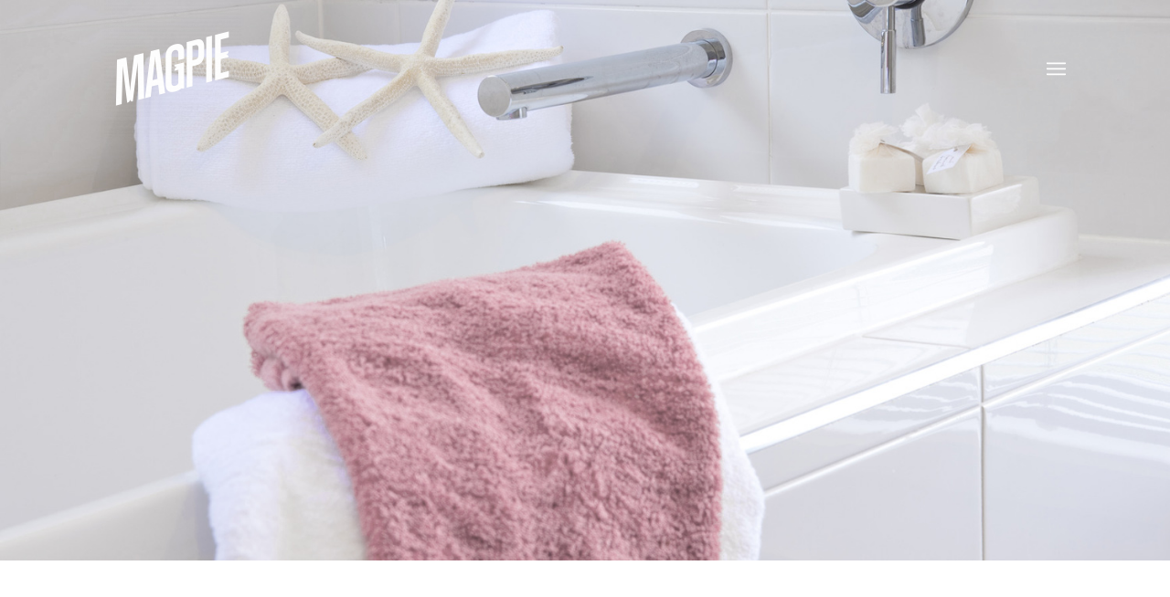

--- FILE ---
content_type: text/html
request_url: https://magpie.es/about
body_size: 17007
content:
<!DOCTYPE html>
<html lang="es" class="html_stretched responsive av-preloader-active av-preloader-enabled  html_header_top html_logo_left html_main_nav_header html_menu_right html_custom html_header_sticky html_header_shrinking_disabled html_header_transparency html_mobile_menu_tablet html_header_searchicon_disabled html_content_align_center html_header_unstick_top html_header_stretch_disabled html_minimal_header html_minimal_header_shadow html_elegant-blog html_burger_menu html_av-submenu-hidden html_av-submenu-display-click html_av-overlay-side html_av-overlay-side-minimal html_av-submenu-clone html_entry_id_154 av-cookies-no-cookie-consent av-no-preview av-default-lightbox html_burger_menu_active">
<head>
<meta charset="UTF-8" />
<meta name="robots" content="index, follow" />


<!-- mobile setting -->
<meta name="viewport" content="width=device-width, initial-scale=1">

<!-- Scripts/CSS and wp_head hook -->
<title>About &#8211; Magpie Vintage</title>
<meta name='robots' content='max-image-preview:large' />
<link rel="alternate" type="application/rss+xml" title="Magpie Vintage &raquo; Feed" href="https://magpie.es/feed" />
<link rel="alternate" type="application/rss+xml" title="Magpie Vintage &raquo; Feed de los comentarios" href="https://magpie.es/comments/feed" />
<link rel="alternate" type="application/rss+xml" title="Magpie Vintage &raquo; Comentario About del feed" href="https://magpie.es/about/feed" />
<link rel="alternate" title="oEmbed (JSON)" type="application/json+oembed" href="https://magpie.es/wp-json/oembed/1.0/embed?url=https%3A%2F%2Fmagpie.es%2Fabout" />
<link rel="alternate" title="oEmbed (XML)" type="text/xml+oembed" href="https://magpie.es/wp-json/oembed/1.0/embed?url=https%3A%2F%2Fmagpie.es%2Fabout&#038;format=xml" />

<!-- google webfont font replacement -->

			<script type='text/javascript'>

				(function() {

					/*	check if webfonts are disabled by user setting via cookie - or user must opt in.	*/
					var html = document.getElementsByTagName('html')[0];
					var cookie_check = html.className.indexOf('av-cookies-needs-opt-in') >= 0 || html.className.indexOf('av-cookies-can-opt-out') >= 0;
					var allow_continue = true;
					var silent_accept_cookie = html.className.indexOf('av-cookies-user-silent-accept') >= 0;

					if( cookie_check && ! silent_accept_cookie )
					{
						if( ! document.cookie.match(/aviaCookieConsent/) || html.className.indexOf('av-cookies-session-refused') >= 0 )
						{
							allow_continue = false;
						}
						else
						{
							if( ! document.cookie.match(/aviaPrivacyRefuseCookiesHideBar/) )
							{
								allow_continue = false;
							}
							else if( ! document.cookie.match(/aviaPrivacyEssentialCookiesEnabled/) )
							{
								allow_continue = false;
							}
							else if( document.cookie.match(/aviaPrivacyGoogleWebfontsDisabled/) )
							{
								allow_continue = false;
							}
						}
					}

					if( allow_continue )
					{
						var f = document.createElement('link');

						f.type 	= 'text/css';
						f.rel 	= 'stylesheet';
						f.href 	= '//fonts.googleapis.com/css?family=Comfortaa:300,400,700&display=auto';
						f.id 	= 'avia-google-webfont';

						document.getElementsByTagName('head')[0].appendChild(f);
					}
				})();

			</script>
			<style id='wp-img-auto-sizes-contain-inline-css' type='text/css'>
img:is([sizes=auto i],[sizes^="auto," i]){contain-intrinsic-size:3000px 1500px}
/*# sourceURL=wp-img-auto-sizes-contain-inline-css */
</style>
<link rel='stylesheet' id='sbr_styles-css' href='https://magpie.es/wp-content/plugins/reviews-feed/assets/css/sbr-styles.min.css?ver=2.1.1' type='text/css' media='all' />
<link rel='stylesheet' id='sbi_styles-css' href='https://magpie.es/wp-content/plugins/instagram-feed/css/sbi-styles.min.css?ver=6.10.0' type='text/css' media='all' />
<style id='wp-emoji-styles-inline-css' type='text/css'>

	img.wp-smiley, img.emoji {
		display: inline !important;
		border: none !important;
		box-shadow: none !important;
		height: 1em !important;
		width: 1em !important;
		margin: 0 0.07em !important;
		vertical-align: -0.1em !important;
		background: none !important;
		padding: 0 !important;
	}
/*# sourceURL=wp-emoji-styles-inline-css */
</style>
<style id='wp-block-library-inline-css' type='text/css'>
:root{--wp-block-synced-color:#7a00df;--wp-block-synced-color--rgb:122,0,223;--wp-bound-block-color:var(--wp-block-synced-color);--wp-editor-canvas-background:#ddd;--wp-admin-theme-color:#007cba;--wp-admin-theme-color--rgb:0,124,186;--wp-admin-theme-color-darker-10:#006ba1;--wp-admin-theme-color-darker-10--rgb:0,107,160.5;--wp-admin-theme-color-darker-20:#005a87;--wp-admin-theme-color-darker-20--rgb:0,90,135;--wp-admin-border-width-focus:2px}@media (min-resolution:192dpi){:root{--wp-admin-border-width-focus:1.5px}}.wp-element-button{cursor:pointer}:root .has-very-light-gray-background-color{background-color:#eee}:root .has-very-dark-gray-background-color{background-color:#313131}:root .has-very-light-gray-color{color:#eee}:root .has-very-dark-gray-color{color:#313131}:root .has-vivid-green-cyan-to-vivid-cyan-blue-gradient-background{background:linear-gradient(135deg,#00d084,#0693e3)}:root .has-purple-crush-gradient-background{background:linear-gradient(135deg,#34e2e4,#4721fb 50%,#ab1dfe)}:root .has-hazy-dawn-gradient-background{background:linear-gradient(135deg,#faaca8,#dad0ec)}:root .has-subdued-olive-gradient-background{background:linear-gradient(135deg,#fafae1,#67a671)}:root .has-atomic-cream-gradient-background{background:linear-gradient(135deg,#fdd79a,#004a59)}:root .has-nightshade-gradient-background{background:linear-gradient(135deg,#330968,#31cdcf)}:root .has-midnight-gradient-background{background:linear-gradient(135deg,#020381,#2874fc)}:root{--wp--preset--font-size--normal:16px;--wp--preset--font-size--huge:42px}.has-regular-font-size{font-size:1em}.has-larger-font-size{font-size:2.625em}.has-normal-font-size{font-size:var(--wp--preset--font-size--normal)}.has-huge-font-size{font-size:var(--wp--preset--font-size--huge)}.has-text-align-center{text-align:center}.has-text-align-left{text-align:left}.has-text-align-right{text-align:right}.has-fit-text{white-space:nowrap!important}#end-resizable-editor-section{display:none}.aligncenter{clear:both}.items-justified-left{justify-content:flex-start}.items-justified-center{justify-content:center}.items-justified-right{justify-content:flex-end}.items-justified-space-between{justify-content:space-between}.screen-reader-text{border:0;clip-path:inset(50%);height:1px;margin:-1px;overflow:hidden;padding:0;position:absolute;width:1px;word-wrap:normal!important}.screen-reader-text:focus{background-color:#ddd;clip-path:none;color:#444;display:block;font-size:1em;height:auto;left:5px;line-height:normal;padding:15px 23px 14px;text-decoration:none;top:5px;width:auto;z-index:100000}html :where(.has-border-color){border-style:solid}html :where([style*=border-top-color]){border-top-style:solid}html :where([style*=border-right-color]){border-right-style:solid}html :where([style*=border-bottom-color]){border-bottom-style:solid}html :where([style*=border-left-color]){border-left-style:solid}html :where([style*=border-width]){border-style:solid}html :where([style*=border-top-width]){border-top-style:solid}html :where([style*=border-right-width]){border-right-style:solid}html :where([style*=border-bottom-width]){border-bottom-style:solid}html :where([style*=border-left-width]){border-left-style:solid}html :where(img[class*=wp-image-]){height:auto;max-width:100%}:where(figure){margin:0 0 1em}html :where(.is-position-sticky){--wp-admin--admin-bar--position-offset:var(--wp-admin--admin-bar--height,0px)}@media screen and (max-width:600px){html :where(.is-position-sticky){--wp-admin--admin-bar--position-offset:0px}}

/*# sourceURL=wp-block-library-inline-css */
</style><style id='global-styles-inline-css' type='text/css'>
:root{--wp--preset--aspect-ratio--square: 1;--wp--preset--aspect-ratio--4-3: 4/3;--wp--preset--aspect-ratio--3-4: 3/4;--wp--preset--aspect-ratio--3-2: 3/2;--wp--preset--aspect-ratio--2-3: 2/3;--wp--preset--aspect-ratio--16-9: 16/9;--wp--preset--aspect-ratio--9-16: 9/16;--wp--preset--color--black: #000000;--wp--preset--color--cyan-bluish-gray: #abb8c3;--wp--preset--color--white: #ffffff;--wp--preset--color--pale-pink: #f78da7;--wp--preset--color--vivid-red: #cf2e2e;--wp--preset--color--luminous-vivid-orange: #ff6900;--wp--preset--color--luminous-vivid-amber: #fcb900;--wp--preset--color--light-green-cyan: #7bdcb5;--wp--preset--color--vivid-green-cyan: #00d084;--wp--preset--color--pale-cyan-blue: #8ed1fc;--wp--preset--color--vivid-cyan-blue: #0693e3;--wp--preset--color--vivid-purple: #9b51e0;--wp--preset--color--metallic-red: #b02b2c;--wp--preset--color--maximum-yellow-red: #edae44;--wp--preset--color--yellow-sun: #eeee22;--wp--preset--color--palm-leaf: #83a846;--wp--preset--color--aero: #7bb0e7;--wp--preset--color--old-lavender: #745f7e;--wp--preset--color--steel-teal: #5f8789;--wp--preset--color--raspberry-pink: #d65799;--wp--preset--color--medium-turquoise: #4ecac2;--wp--preset--gradient--vivid-cyan-blue-to-vivid-purple: linear-gradient(135deg,rgb(6,147,227) 0%,rgb(155,81,224) 100%);--wp--preset--gradient--light-green-cyan-to-vivid-green-cyan: linear-gradient(135deg,rgb(122,220,180) 0%,rgb(0,208,130) 100%);--wp--preset--gradient--luminous-vivid-amber-to-luminous-vivid-orange: linear-gradient(135deg,rgb(252,185,0) 0%,rgb(255,105,0) 100%);--wp--preset--gradient--luminous-vivid-orange-to-vivid-red: linear-gradient(135deg,rgb(255,105,0) 0%,rgb(207,46,46) 100%);--wp--preset--gradient--very-light-gray-to-cyan-bluish-gray: linear-gradient(135deg,rgb(238,238,238) 0%,rgb(169,184,195) 100%);--wp--preset--gradient--cool-to-warm-spectrum: linear-gradient(135deg,rgb(74,234,220) 0%,rgb(151,120,209) 20%,rgb(207,42,186) 40%,rgb(238,44,130) 60%,rgb(251,105,98) 80%,rgb(254,248,76) 100%);--wp--preset--gradient--blush-light-purple: linear-gradient(135deg,rgb(255,206,236) 0%,rgb(152,150,240) 100%);--wp--preset--gradient--blush-bordeaux: linear-gradient(135deg,rgb(254,205,165) 0%,rgb(254,45,45) 50%,rgb(107,0,62) 100%);--wp--preset--gradient--luminous-dusk: linear-gradient(135deg,rgb(255,203,112) 0%,rgb(199,81,192) 50%,rgb(65,88,208) 100%);--wp--preset--gradient--pale-ocean: linear-gradient(135deg,rgb(255,245,203) 0%,rgb(182,227,212) 50%,rgb(51,167,181) 100%);--wp--preset--gradient--electric-grass: linear-gradient(135deg,rgb(202,248,128) 0%,rgb(113,206,126) 100%);--wp--preset--gradient--midnight: linear-gradient(135deg,rgb(2,3,129) 0%,rgb(40,116,252) 100%);--wp--preset--font-size--small: 1rem;--wp--preset--font-size--medium: 1.125rem;--wp--preset--font-size--large: 1.75rem;--wp--preset--font-size--x-large: clamp(1.75rem, 3vw, 2.25rem);--wp--preset--spacing--20: 0.44rem;--wp--preset--spacing--30: 0.67rem;--wp--preset--spacing--40: 1rem;--wp--preset--spacing--50: 1.5rem;--wp--preset--spacing--60: 2.25rem;--wp--preset--spacing--70: 3.38rem;--wp--preset--spacing--80: 5.06rem;--wp--preset--shadow--natural: 6px 6px 9px rgba(0, 0, 0, 0.2);--wp--preset--shadow--deep: 12px 12px 50px rgba(0, 0, 0, 0.4);--wp--preset--shadow--sharp: 6px 6px 0px rgba(0, 0, 0, 0.2);--wp--preset--shadow--outlined: 6px 6px 0px -3px rgb(255, 255, 255), 6px 6px rgb(0, 0, 0);--wp--preset--shadow--crisp: 6px 6px 0px rgb(0, 0, 0);}:root { --wp--style--global--content-size: 800px;--wp--style--global--wide-size: 1130px; }:where(body) { margin: 0; }.wp-site-blocks > .alignleft { float: left; margin-right: 2em; }.wp-site-blocks > .alignright { float: right; margin-left: 2em; }.wp-site-blocks > .aligncenter { justify-content: center; margin-left: auto; margin-right: auto; }:where(.is-layout-flex){gap: 0.5em;}:where(.is-layout-grid){gap: 0.5em;}.is-layout-flow > .alignleft{float: left;margin-inline-start: 0;margin-inline-end: 2em;}.is-layout-flow > .alignright{float: right;margin-inline-start: 2em;margin-inline-end: 0;}.is-layout-flow > .aligncenter{margin-left: auto !important;margin-right: auto !important;}.is-layout-constrained > .alignleft{float: left;margin-inline-start: 0;margin-inline-end: 2em;}.is-layout-constrained > .alignright{float: right;margin-inline-start: 2em;margin-inline-end: 0;}.is-layout-constrained > .aligncenter{margin-left: auto !important;margin-right: auto !important;}.is-layout-constrained > :where(:not(.alignleft):not(.alignright):not(.alignfull)){max-width: var(--wp--style--global--content-size);margin-left: auto !important;margin-right: auto !important;}.is-layout-constrained > .alignwide{max-width: var(--wp--style--global--wide-size);}body .is-layout-flex{display: flex;}.is-layout-flex{flex-wrap: wrap;align-items: center;}.is-layout-flex > :is(*, div){margin: 0;}body .is-layout-grid{display: grid;}.is-layout-grid > :is(*, div){margin: 0;}body{padding-top: 0px;padding-right: 0px;padding-bottom: 0px;padding-left: 0px;}a:where(:not(.wp-element-button)){text-decoration: underline;}:root :where(.wp-element-button, .wp-block-button__link){background-color: #32373c;border-width: 0;color: #fff;font-family: inherit;font-size: inherit;font-style: inherit;font-weight: inherit;letter-spacing: inherit;line-height: inherit;padding-top: calc(0.667em + 2px);padding-right: calc(1.333em + 2px);padding-bottom: calc(0.667em + 2px);padding-left: calc(1.333em + 2px);text-decoration: none;text-transform: inherit;}.has-black-color{color: var(--wp--preset--color--black) !important;}.has-cyan-bluish-gray-color{color: var(--wp--preset--color--cyan-bluish-gray) !important;}.has-white-color{color: var(--wp--preset--color--white) !important;}.has-pale-pink-color{color: var(--wp--preset--color--pale-pink) !important;}.has-vivid-red-color{color: var(--wp--preset--color--vivid-red) !important;}.has-luminous-vivid-orange-color{color: var(--wp--preset--color--luminous-vivid-orange) !important;}.has-luminous-vivid-amber-color{color: var(--wp--preset--color--luminous-vivid-amber) !important;}.has-light-green-cyan-color{color: var(--wp--preset--color--light-green-cyan) !important;}.has-vivid-green-cyan-color{color: var(--wp--preset--color--vivid-green-cyan) !important;}.has-pale-cyan-blue-color{color: var(--wp--preset--color--pale-cyan-blue) !important;}.has-vivid-cyan-blue-color{color: var(--wp--preset--color--vivid-cyan-blue) !important;}.has-vivid-purple-color{color: var(--wp--preset--color--vivid-purple) !important;}.has-metallic-red-color{color: var(--wp--preset--color--metallic-red) !important;}.has-maximum-yellow-red-color{color: var(--wp--preset--color--maximum-yellow-red) !important;}.has-yellow-sun-color{color: var(--wp--preset--color--yellow-sun) !important;}.has-palm-leaf-color{color: var(--wp--preset--color--palm-leaf) !important;}.has-aero-color{color: var(--wp--preset--color--aero) !important;}.has-old-lavender-color{color: var(--wp--preset--color--old-lavender) !important;}.has-steel-teal-color{color: var(--wp--preset--color--steel-teal) !important;}.has-raspberry-pink-color{color: var(--wp--preset--color--raspberry-pink) !important;}.has-medium-turquoise-color{color: var(--wp--preset--color--medium-turquoise) !important;}.has-black-background-color{background-color: var(--wp--preset--color--black) !important;}.has-cyan-bluish-gray-background-color{background-color: var(--wp--preset--color--cyan-bluish-gray) !important;}.has-white-background-color{background-color: var(--wp--preset--color--white) !important;}.has-pale-pink-background-color{background-color: var(--wp--preset--color--pale-pink) !important;}.has-vivid-red-background-color{background-color: var(--wp--preset--color--vivid-red) !important;}.has-luminous-vivid-orange-background-color{background-color: var(--wp--preset--color--luminous-vivid-orange) !important;}.has-luminous-vivid-amber-background-color{background-color: var(--wp--preset--color--luminous-vivid-amber) !important;}.has-light-green-cyan-background-color{background-color: var(--wp--preset--color--light-green-cyan) !important;}.has-vivid-green-cyan-background-color{background-color: var(--wp--preset--color--vivid-green-cyan) !important;}.has-pale-cyan-blue-background-color{background-color: var(--wp--preset--color--pale-cyan-blue) !important;}.has-vivid-cyan-blue-background-color{background-color: var(--wp--preset--color--vivid-cyan-blue) !important;}.has-vivid-purple-background-color{background-color: var(--wp--preset--color--vivid-purple) !important;}.has-metallic-red-background-color{background-color: var(--wp--preset--color--metallic-red) !important;}.has-maximum-yellow-red-background-color{background-color: var(--wp--preset--color--maximum-yellow-red) !important;}.has-yellow-sun-background-color{background-color: var(--wp--preset--color--yellow-sun) !important;}.has-palm-leaf-background-color{background-color: var(--wp--preset--color--palm-leaf) !important;}.has-aero-background-color{background-color: var(--wp--preset--color--aero) !important;}.has-old-lavender-background-color{background-color: var(--wp--preset--color--old-lavender) !important;}.has-steel-teal-background-color{background-color: var(--wp--preset--color--steel-teal) !important;}.has-raspberry-pink-background-color{background-color: var(--wp--preset--color--raspberry-pink) !important;}.has-medium-turquoise-background-color{background-color: var(--wp--preset--color--medium-turquoise) !important;}.has-black-border-color{border-color: var(--wp--preset--color--black) !important;}.has-cyan-bluish-gray-border-color{border-color: var(--wp--preset--color--cyan-bluish-gray) !important;}.has-white-border-color{border-color: var(--wp--preset--color--white) !important;}.has-pale-pink-border-color{border-color: var(--wp--preset--color--pale-pink) !important;}.has-vivid-red-border-color{border-color: var(--wp--preset--color--vivid-red) !important;}.has-luminous-vivid-orange-border-color{border-color: var(--wp--preset--color--luminous-vivid-orange) !important;}.has-luminous-vivid-amber-border-color{border-color: var(--wp--preset--color--luminous-vivid-amber) !important;}.has-light-green-cyan-border-color{border-color: var(--wp--preset--color--light-green-cyan) !important;}.has-vivid-green-cyan-border-color{border-color: var(--wp--preset--color--vivid-green-cyan) !important;}.has-pale-cyan-blue-border-color{border-color: var(--wp--preset--color--pale-cyan-blue) !important;}.has-vivid-cyan-blue-border-color{border-color: var(--wp--preset--color--vivid-cyan-blue) !important;}.has-vivid-purple-border-color{border-color: var(--wp--preset--color--vivid-purple) !important;}.has-metallic-red-border-color{border-color: var(--wp--preset--color--metallic-red) !important;}.has-maximum-yellow-red-border-color{border-color: var(--wp--preset--color--maximum-yellow-red) !important;}.has-yellow-sun-border-color{border-color: var(--wp--preset--color--yellow-sun) !important;}.has-palm-leaf-border-color{border-color: var(--wp--preset--color--palm-leaf) !important;}.has-aero-border-color{border-color: var(--wp--preset--color--aero) !important;}.has-old-lavender-border-color{border-color: var(--wp--preset--color--old-lavender) !important;}.has-steel-teal-border-color{border-color: var(--wp--preset--color--steel-teal) !important;}.has-raspberry-pink-border-color{border-color: var(--wp--preset--color--raspberry-pink) !important;}.has-medium-turquoise-border-color{border-color: var(--wp--preset--color--medium-turquoise) !important;}.has-vivid-cyan-blue-to-vivid-purple-gradient-background{background: var(--wp--preset--gradient--vivid-cyan-blue-to-vivid-purple) !important;}.has-light-green-cyan-to-vivid-green-cyan-gradient-background{background: var(--wp--preset--gradient--light-green-cyan-to-vivid-green-cyan) !important;}.has-luminous-vivid-amber-to-luminous-vivid-orange-gradient-background{background: var(--wp--preset--gradient--luminous-vivid-amber-to-luminous-vivid-orange) !important;}.has-luminous-vivid-orange-to-vivid-red-gradient-background{background: var(--wp--preset--gradient--luminous-vivid-orange-to-vivid-red) !important;}.has-very-light-gray-to-cyan-bluish-gray-gradient-background{background: var(--wp--preset--gradient--very-light-gray-to-cyan-bluish-gray) !important;}.has-cool-to-warm-spectrum-gradient-background{background: var(--wp--preset--gradient--cool-to-warm-spectrum) !important;}.has-blush-light-purple-gradient-background{background: var(--wp--preset--gradient--blush-light-purple) !important;}.has-blush-bordeaux-gradient-background{background: var(--wp--preset--gradient--blush-bordeaux) !important;}.has-luminous-dusk-gradient-background{background: var(--wp--preset--gradient--luminous-dusk) !important;}.has-pale-ocean-gradient-background{background: var(--wp--preset--gradient--pale-ocean) !important;}.has-electric-grass-gradient-background{background: var(--wp--preset--gradient--electric-grass) !important;}.has-midnight-gradient-background{background: var(--wp--preset--gradient--midnight) !important;}.has-small-font-size{font-size: var(--wp--preset--font-size--small) !important;}.has-medium-font-size{font-size: var(--wp--preset--font-size--medium) !important;}.has-large-font-size{font-size: var(--wp--preset--font-size--large) !important;}.has-x-large-font-size{font-size: var(--wp--preset--font-size--x-large) !important;}
/*# sourceURL=global-styles-inline-css */
</style>

<link rel='stylesheet' id='ctf_styles-css' href='https://magpie.es/wp-content/plugins/custom-twitter-feeds/css/ctf-styles.min.css?ver=2.3.1' type='text/css' media='all' />
<link rel='stylesheet' id='vlp-public-css' href='https://magpie.es/wp-content/plugins/visual-link-preview/dist/public.css?ver=2.3.0' type='text/css' media='all' />
<link rel='stylesheet' id='cff-css' href='https://magpie.es/wp-content/plugins/custom-facebook-feed/assets/css/cff-style.min.css?ver=4.3.4' type='text/css' media='all' />
<link rel='stylesheet' id='sb-font-awesome-css' href='https://magpie.es/wp-content/plugins/custom-facebook-feed/assets/css/font-awesome.min.css?ver=4.7.0' type='text/css' media='all' />
<link rel='stylesheet' id='mediaelement-css' href='https://magpie.es/wp-includes/js/mediaelement/mediaelementplayer-legacy.min.css?ver=4.2.17' type='text/css' media='all' />
<link rel='stylesheet' id='wp-mediaelement-css' href='https://magpie.es/wp-includes/js/mediaelement/wp-mediaelement.min.css?ver=6.9' type='text/css' media='all' />
<link rel='stylesheet' id='avia-merged-styles-css' href='https://magpie.es/wp-content/uploads/dynamic_avia/avia-merged-styles-a025510f50594017c5dfcd9c41ceb64e---6713679a67acd.css' type='text/css' media='all' />
<link rel='stylesheet' id='avia-single-post-154-css' href='https://magpie.es/wp-content/uploads/avia_posts_css/post-154.css?ver=ver-1714056938' type='text/css' media='all' />
<script type="text/javascript" src="https://magpie.es/wp-includes/js/jquery/jquery.min.js?ver=3.7.1" id="jquery-core-js"></script>
<script type="text/javascript" src="https://magpie.es/wp-includes/js/jquery/jquery-migrate.min.js?ver=3.4.1" id="jquery-migrate-js"></script>
<link rel="https://api.w.org/" href="https://magpie.es/wp-json/" /><link rel="alternate" title="JSON" type="application/json" href="https://magpie.es/wp-json/wp/v2/pages/154" /><link rel="EditURI" type="application/rsd+xml" title="RSD" href="https://magpie.es/xmlrpc.php?rsd" />
<meta name="generator" content="WordPress 6.9" />
<link rel="canonical" href="https://magpie.es/about" />
<link rel='shortlink' href='https://magpie.es/?p=154' />
<meta name="ti-site-data" content="eyJyIjoiMTowITc6MCEzMDowIiwibyI6Imh0dHBzOlwvXC9tYWdwaWUuZXNcL3dwLWFkbWluXC9hZG1pbi1hamF4LnBocD9hY3Rpb249dGlfb25saW5lX3VzZXJzX2dvb2dsZSZhbXA7cD0lMkZhYm91dCZhbXA7X3dwbm9uY2U9ODFkOWFjMTBlZSJ9" /><link rel="profile" href="http://gmpg.org/xfn/11" />
<link rel="alternate" type="application/rss+xml" title="Magpie Vintage RSS2 Feed" href="https://magpie.es/feed" />
<link rel="pingback" href="https://magpie.es/xmlrpc.php" />

<style type='text/css' media='screen'>
 #top #header_main > .container, #top #header_main > .container .main_menu  .av-main-nav > li > a, #top #header_main #menu-item-shop .cart_dropdown_link{ height:150px; line-height: 150px; }
 .html_top_nav_header .av-logo-container{ height:150px;  }
 .html_header_top.html_header_sticky #top #wrap_all #main{ padding-top:150px; } 
</style>
<!--[if lt IE 9]><script src="https://magpie.es/wp-content/themes/Enfold/enfold/js/html5shiv.js"></script><![endif]-->


<!-- To speed up the rendering and to display the site as fast as possible to the user we include some styles and scripts for above the fold content inline -->
<script type="text/javascript">'use strict';var avia_is_mobile=!1;if(/Android|webOS|iPhone|iPad|iPod|BlackBerry|IEMobile|Opera Mini/i.test(navigator.userAgent)&&'ontouchstart' in document.documentElement){avia_is_mobile=!0;document.documentElement.className+=' avia_mobile '}
else{document.documentElement.className+=' avia_desktop '};document.documentElement.className+=' js_active ';(function(){var e=['-webkit-','-moz-','-ms-',''],n='',o=!1,a=!1;for(var t in e){if(e[t]+'transform' in document.documentElement.style){o=!0;n=e[t]+'transform'};if(e[t]+'perspective' in document.documentElement.style){a=!0}};if(o){document.documentElement.className+=' avia_transform '};if(a){document.documentElement.className+=' avia_transform3d '};if(typeof document.getElementsByClassName=='function'&&typeof document.documentElement.getBoundingClientRect=='function'&&avia_is_mobile==!1){if(n&&window.innerHeight>0){setTimeout(function(){var e=0,o={},a=0,t=document.getElementsByClassName('av-parallax'),i=window.pageYOffset||document.documentElement.scrollTop;for(e=0;e<t.length;e++){t[e].style.top='0px';o=t[e].getBoundingClientRect();a=Math.ceil((window.innerHeight+i-o.top)*0.3);t[e].style[n]='translate(0px, '+a+'px)';t[e].style.top='auto';t[e].className+=' enabled-parallax '}},50)}}})();</script><link rel="icon" href="https://magpie.es/wp-content/uploads/2022/10/Logo-Magpie-v2.0-36x36.jpg" sizes="32x32" />
<link rel="icon" href="https://magpie.es/wp-content/uploads/2022/10/Logo-Magpie-v2.0-300x300.jpg" sizes="192x192" />
<link rel="apple-touch-icon" href="https://magpie.es/wp-content/uploads/2022/10/Logo-Magpie-v2.0-180x180.jpg" />
<meta name="msapplication-TileImage" content="https://magpie.es/wp-content/uploads/2022/10/Logo-Magpie-v2.0-300x300.jpg" />
<style type='text/css'>
@font-face {font-family: 'entypo-fontello'; font-weight: normal; font-style: normal; font-display: auto;
src: url('https://magpie.es/wp-content/themes/Enfold/enfold/config-templatebuilder/avia-template-builder/assets/fonts/entypo-fontello.woff2') format('woff2'),
url('https://magpie.es/wp-content/themes/Enfold/enfold/config-templatebuilder/avia-template-builder/assets/fonts/entypo-fontello.woff') format('woff'),
url('https://magpie.es/wp-content/themes/Enfold/enfold/config-templatebuilder/avia-template-builder/assets/fonts/entypo-fontello.ttf') format('truetype'),
url('https://magpie.es/wp-content/themes/Enfold/enfold/config-templatebuilder/avia-template-builder/assets/fonts/entypo-fontello.svg#entypo-fontello') format('svg'),
url('https://magpie.es/wp-content/themes/Enfold/enfold/config-templatebuilder/avia-template-builder/assets/fonts/entypo-fontello.eot'),
url('https://magpie.es/wp-content/themes/Enfold/enfold/config-templatebuilder/avia-template-builder/assets/fonts/entypo-fontello.eot?#iefix') format('embedded-opentype');
} #top .avia-font-entypo-fontello, body .avia-font-entypo-fontello, html body [data-av_iconfont='entypo-fontello']:before{ font-family: 'entypo-fontello'; }
</style>

<!--
Debugging Info for Theme support: 

Theme: Enfold
Version: 5.1.2
Installed: Enfold/enfold
AviaFramework Version: 5.0
AviaBuilder Version: 4.8
aviaElementManager Version: 1.0.1
ML:1024-PU:106-PLA:15
WP:6.9
Compress: CSS:all theme files - JS:all theme files
Updates: disabled
PLAu:15
-->
</head>

<body id="top" class="wp-singular page-template-default page page-id-154 wp-custom-logo wp-theme-Enfoldenfold stretched no_sidebar_border rtl_columns av-curtain-numeric comfortaa  avia-responsive-images-support" itemscope="itemscope" itemtype="https://schema.org/WebPage" >

	<div class='av-siteloader-wrap av-transition-enabled'><div class="av-siteloader-inner"><div class="av-siteloader-cell"><div class="av-siteloader"><div class="av-siteloader-extra"></div></div></div></div></div>
	<div id='wrap_all'>

	
<header id='header' class='all_colors header_color light_bg_color  av_header_top av_logo_left av_main_nav_header av_menu_right av_custom av_header_sticky av_header_shrinking_disabled av_header_stretch_disabled av_mobile_menu_tablet av_header_transparency av_header_searchicon_disabled av_header_unstick_top av_minimal_header av_minimal_header_shadow av_bottom_nav_disabled  av_alternate_logo_active av_header_border_disabled'  role="banner" itemscope="itemscope" itemtype="https://schema.org/WPHeader" >

		<div  id='header_main' class='container_wrap container_wrap_logo'>

        <div class='container av-logo-container'><div class='inner-container'><span class='logo avia-standard-logo'><a href='https://magpie.es/' class=''><img src="https://magpie.es/wp-content/uploads/2024/04/Logo-Magpie-v3-bco-300x300.png" height="100" width="300" alt='Magpie Vintage' title='' /><span class='subtext avia-standard-logo-sub'><img src="https://magpie.es/wp-content/uploads/2024/04/Logo-Magpie-v3-bco-trnsp-300x300.png" class='alternate avia-standard-logo' alt='' title='' /></span></a></span><nav class='main_menu' data-selectname='Selecciona una página'  role="navigation" itemscope="itemscope" itemtype="https://schema.org/SiteNavigationElement" ><div class="avia-menu av-main-nav-wrap"><ul role="menu" class="menu av-main-nav" id="avia-menu"><li class="av-burger-menu-main menu-item-avia-special av-small-burger-icon">
	        			<a href="#" aria-label="Menú" aria-hidden="false">
							<span class="av-hamburger av-hamburger--spin av-js-hamburger">
								<span class="av-hamburger-box">
						          <span class="av-hamburger-inner"></span>
						          <strong>Menú</strong>
								</span>
							</span>
							<span class="avia_hidden_link_text">Menú</span>
						</a>
	        		   </li></ul></div></nav></div> </div> 
		<!-- end container_wrap-->
		</div>
		<div class='header_bg'></div>

<!-- end header -->
</header>

	<div id='main' class='all_colors' data-scroll-offset='150'>

	<div id='full_slider_1'  class='avia-fullwidth-slider main_color avia-shadow   avia-builder-el-0  el_before_av_section  avia-builder-el-first   container_wrap fullsize'  ><div  class='avia-slideshow av-9afuj6-94ea94e1ee90000e79fdbaa38d2f405f avia-slideshow-no scaling av_slideshow_full avia-fade-slider av-slideshow-ui av-control-minimal av-slideshow-manual av-loop-once av-loop-manual-endless av-default-height-applied   avia-slideshow-1' data-slideshow-options="{&quot;animation&quot;:&quot;fade&quot;,&quot;autoplay&quot;:false,&quot;loop_autoplay&quot;:&quot;once&quot;,&quot;interval&quot;:5,&quot;loop_manual&quot;:&quot;manual-endless&quot;,&quot;autoplay_stopper&quot;:false,&quot;noNavigation&quot;:false,&quot;bg_slider&quot;:false,&quot;keep_padding&quot;:false,&quot;hoverpause&quot;:false,&quot;show_slide_delay&quot;:0}"  itemprop="image" itemscope="itemscope" itemtype="https://schema.org/ImageObject" ><ul class='avia-slideshow-inner ' style='padding-bottom: 48%;'><li  class='avia-slideshow-slide av-9afuj6-94ea94e1ee90000e79fdbaa38d2f405f__0  av-single-slide slide-1 slide-odd'><div data-rel='slideshow-1' class='avia-slide-wrap '   ><img decoding="async" class="wp-image-375 avia-img-lazy-loading-not-375"  src="https://magpie.es/wp-content/uploads/2015/07/banner-med4.jpg" width="1500" height="720" title='banner-med4' alt=''  itemprop="thumbnailUrl" srcset="https://magpie.es/wp-content/uploads/2015/07/banner-med4.jpg 1500w, https://magpie.es/wp-content/uploads/2015/07/banner-med4-300x144.jpg 300w, https://magpie.es/wp-content/uploads/2015/07/banner-med4-1024x492.jpg 1024w, https://magpie.es/wp-content/uploads/2015/07/banner-med4-768x369.jpg 768w, https://magpie.es/wp-content/uploads/2015/07/banner-med4-705x338.jpg 705w" sizes="(max-width: 1500px) 100vw, 1500px" /></div></li></ul></div></div>
<div id='av_section_1'  class='avia-section av-whzpu-b22316c173a5840da438a8e25e2738d6 main_color avia-section-huge avia-no-border-styling  avia-builder-el-1  el_after_av_slideshow_full  el_before_av_section  avia-bg-style-scroll container_wrap fullsize'  ><div class='container av-section-cont-open' ><div class='template-page content  av-content-full alpha units'><div class='post-entry post-entry-type-page post-entry-154'><div class='entry-content-wrapper clearfix'>
<div  class='av-special-heading av-8v10rm-5fde02828f9d8d867075416e281fc2e8 av-special-heading-h1 blockquote modern-quote modern-centered  avia-builder-el-2  el_before_av_one_fifth  avia-builder-el-first  av-inherit-size'><h1 class='av-special-heading-tag'  itemprop="headline"  >About our SPA &#8211;<br />What we offer and some visual impressions</h1><div class="special-heading-border"><div class="special-heading-inner-border"></div></div></div>
<div class='flex_column av-8pt1si-3a6108c023f917ec1ed78f3bdaadb17f av_one_fifth  avia-builder-el-3  el_after_av_heading  el_before_av_three_fifth  first flex_column_div av-zero-column-padding '     ></div><div class='flex_column av-8jn7oi-e4b9ccd79a5e85aaf9811e6c077f73a3 av_three_fifth  avia-builder-el-4  el_after_av_one_fifth  el_before_av_one_fifth  flex_column_div av-animated-generic bottom-to-top av-zero-column-padding '     ><section  class='av_textblock_section av-8c88ki-45a0d1d1687e700ada01dd5fb76dcaad'  itemscope="itemscope" itemtype="https://schema.org/CreativeWork" ><div class='avia_textblock'  itemprop="text" ><p style="text-align: center;">Lorem ipsum dolor sit amet, consectetuer adipiscing elit. Aenean commodo ligula eget dolor. Aenean massa. Cum sociis natoque penculus mus.</p>
</div></section>
<div  class='hr av-th71u-86220aed0f6a9f55e0987e50eba4ca72 hr-custom  avia-builder-el-6  el_after_av_textblock  avia-builder-el-last  hr-center hr-icon-yes'><span class='hr-inner inner-border-av-border-thin'><span class="hr-inner-style"></span></span><span class='av-seperator-icon' aria-hidden='true' data-av_icon='' data-av_iconfont='entypo-fontello'></span><span class='hr-inner inner-border-av-border-thin'><span class="hr-inner-style"></span></span></div></div><div class='flex_column av-83pxka-e8d69c51e37a47607e5945004c734e18 av_one_fifth  avia-builder-el-7  el_after_av_three_fifth  avia-builder-el-last  flex_column_div av-zero-column-padding '     ></div></div></div></div><!-- close content main div --></div></div><div id='av_section_2'  class='avia-section av-7sz3my-981afc91b2486e5b98f6ba8fded05828 main_color avia-section-huge avia-no-border-styling  avia-builder-el-8  el_after_av_section  el_before_av_layout_row  avia-bg-style-scroll container_wrap fullsize'  ><div class='container av-section-cont-open' ><div class='template-page content  av-content-full alpha units'><div class='post-entry post-entry-type-page post-entry-154'><div class='entry-content-wrapper clearfix'>
<div class='flex_column av-rxhne-eef12e5600ae4b6c43ca5e33df83abdb av_one_half  avia-builder-el-9  el_before_av_one_half  avia-builder-el-first  first flex_column_div av-animated-generic bottom-to-top av-zero-column-padding '     ><div  class='av-special-heading av-7jhdxu-a59a602097cea7d26dc9f5dc82566b93 av-special-heading-h2 blockquote modern-quote  avia-builder-el-10  el_before_av_textblock  avia-builder-el-first '><h2 class='av-special-heading-tag'  itemprop="headline"  >The best rated SPA</h2><div class="special-heading-border"><div class="special-heading-inner-border"></div></div></div>
<section  class='av_textblock_section av-7azkoi-11001863b0bfd669e6778ccfa3570159'  itemscope="itemscope" itemtype="https://schema.org/CreativeWork" ><div class='avia_textblock'  itemprop="text" ><p>Lorem ipsum dolor sit amet, consectetuer adipiscing elit. Aenean commodo ligula eget dolor. Aenean massa. Cum sociis natoque <strong>penatibus</strong> et magnis dis parturient montes, nascetur ridiculus mus. Donec quam felis, ultricies nec, pellentesque eu, pretium quis, sem. Nulla consequat massa quis enim.</p>
<p>Donec pede justo, fringilla vel, aliquet nec, vulputate eget, arcu. In enim justo, rhoncus ut, imperdiet a, venenatis vitae, justo. Nullam dictum felis eu pede mollis pretium.</p>
</div></section></div><div class='flex_column av-781ex6-61b9d456200545c0951db22233c99dad av_one_half  avia-builder-el-12  el_after_av_one_half  avia-builder-el-last  flex_column_div av-animated-generic bottom-to-top av-zero-column-padding '     ><div  class='av-special-heading av-705i8q-0c767551d48d6a146148c74a9c59961a av-special-heading-h2 blockquote modern-quote  avia-builder-el-13  el_before_av_textblock  avia-builder-el-first '><h2 class='av-special-heading-tag'  itemprop="headline"  >Relaxation at its best</h2><div class="special-heading-border"><div class="special-heading-inner-border"></div></div></div>
<section  class='av_textblock_section av-6vejx6-e1cbd86f2f4598dc056fb5a2b7529c20'  itemscope="itemscope" itemtype="https://schema.org/CreativeWork" ><div class='avia_textblock'  itemprop="text" ><p>Aenean vulputate <strong>eleifend</strong> tellus. Aenean leo ligula, porttitor eu, consequat vitae, eleifend ac, enim. Aliquam lorem ante, dapibus in, viverra quis, feugiat a, tellus.Lorem ipsum dolor sit amet, consectetuer adipiscing elit. Aenean commodo ligula eget dolor.</p>
<p>Aenean massa. Cum sociis natoque penatibus et magnis dis parturient montes, nascetur ridiculus mus. Donec quam felis, ultricies nec, <strong>pellentesque</strong> eu, pretium quis, sem. Nulla consequat massa quis enim.</p>
</div></section></div>
</p>
</div></div></div><!-- close content main div --></div></div><div id='av-layout-grid-1'  class='av-layout-grid-container av-6os6wi-86209a8f865e3f02ec62b5e6e0f0a26a entry-content-wrapper main_color av-flex-cells  avia-builder-el-15  el_after_av_section  el_before_av_layout_row  grid-row-not-first  container_wrap fullsize'  >
<div class='flex_cell av-6ing56-11ec773424d9365125006c133f94f515 av-gridrow-cell av_one_half no_margin  avia-builder-el-16  el_before_av_cell_one_half  avia-builder-el-first ' ><div class='flex_cell_inner'>
<div  class='av-special-heading av-6cgkzu-93faafe480e735fbe788029515da5e04 av-special-heading-h2 blockquote modern-quote  avia-builder-el-17  el_before_av_textblock  avia-builder-el-first '><h2 class='av-special-heading-tag'  itemprop="headline"  >Beauty</h2><div class="special-heading-border"><div class="special-heading-inner-border"></div></div></div>
<section  class='av_textblock_section av-68ogj6-306f6f51b456a8045dee21f50cdbe2fc'  itemscope="itemscope" itemtype="https://schema.org/CreativeWork" ><div class='avia_textblock'  itemprop="text" ><p>Lorem ipsum dolor sit amet, consectetuer adipiscing elit. Aenean commodo ligula eget dolor. Aenean massa. Cum sociis natoque penatibus et magnis dis <strong>parturient</strong> montes, nascetur ridiculus mus. Donec quam felis, ultricies nec, pellentesque eu, pretium quis, sem. Nulla consequat massa quis enim.</p>
</div></section>
</div></div><div class='flex_cell av-61bcju-0f4abca5119c9af64f4e3474c52be8a9 av-gridrow-cell av_one_half no_margin  avia-builder-el-19  el_after_av_cell_one_half  avia-builder-el-last  av-zero-padding' ><div class='flex_cell_inner'>
<div  class='avia-image-container av-5ti53e-57e1da6614a3df9b0d5860cc4046f3b4 av-styling-no-styling avia-align-center  avia-builder-el-20  avia-builder-el-no-sibling '   itemprop="image" itemscope="itemscope" itemtype="https://schema.org/ImageObject" ><div class="avia-image-container-inner"><div class="avia-image-overlay-wrap"><img decoding="async" class='wp-image-216 avia-img-lazy-loading-not-216 avia_image ' src="https://magpie.es/wp-content/uploads/2015/07/spa-gallery-2.jpg" alt='' title='spa-gallery-2'  height="533" width="800"  itemprop="thumbnailUrl" srcset="https://magpie.es/wp-content/uploads/2015/07/spa-gallery-2.jpg 800w, https://magpie.es/wp-content/uploads/2015/07/spa-gallery-2-300x200.jpg 300w, https://magpie.es/wp-content/uploads/2015/07/spa-gallery-2-768x512.jpg 768w, https://magpie.es/wp-content/uploads/2015/07/spa-gallery-2-705x470.jpg 705w" sizes="(max-width: 800px) 100vw, 800px" /></div></div></div>
</div></div>
</div>
<div id='av-layout-grid-2'  class='av-layout-grid-container av-5q7hhm-1705b22e2811aeb693544c7976041d56 entry-content-wrapper main_color av-flex-cells  avia-builder-el-21  el_after_av_layout_row  el_before_av_layout_row  grid-row-not-first  container_wrap fullsize'  >
<div class='flex_cell av-5ivg36-5d762e08c39eb75d85bb1c6b70183a9e av-gridrow-cell av_one_half no_margin  avia-builder-el-22  el_before_av_cell_one_half  avia-builder-el-first  av-zero-padding' ><div class='flex_cell_inner'>
<div  class='avia-image-container av-5befoa-10918ac19ebd298b8bba6b26b61e7697 av-styling-no-styling avia-align-center  avia-builder-el-23  avia-builder-el-no-sibling '   itemprop="image" itemscope="itemscope" itemtype="https://schema.org/ImageObject" ><div class="avia-image-container-inner"><div class="avia-image-overlay-wrap"><img decoding="async" class='wp-image-215 avia-img-lazy-loading-not-215 avia_image ' src="https://magpie.es/wp-content/uploads/2015/07/spa-gallery-1.jpg" alt='' title='spa-gallery-1'  height="533" width="800"  itemprop="thumbnailUrl" srcset="https://magpie.es/wp-content/uploads/2015/07/spa-gallery-1.jpg 800w, https://magpie.es/wp-content/uploads/2015/07/spa-gallery-1-300x200.jpg 300w, https://magpie.es/wp-content/uploads/2015/07/spa-gallery-1-768x512.jpg 768w, https://magpie.es/wp-content/uploads/2015/07/spa-gallery-1-705x470.jpg 705w" sizes="(max-width: 800px) 100vw, 800px" /></div></div></div>
</div></div><div class='flex_cell av-58d0mq-eeec9640188fa4b6500fe83ac9c4cd3d av-gridrow-cell av_one_half no_margin  avia-builder-el-24  el_after_av_cell_one_half  avia-builder-el-last ' ><div class='flex_cell_inner'>
<div  class='av-special-heading av-54b4be-80e5a909c7f0c82b945876549e24734d av-special-heading-h2 blockquote modern-quote  avia-builder-el-25  el_before_av_textblock  avia-builder-el-first '><h2 class='av-special-heading-tag'  itemprop="headline"  >Fitness</h2><div class="special-heading-border"><div class="special-heading-inner-border"></div></div></div>
<section  class='av_textblock_section av-hg2gi-17641866e8858058754289454e5df04e'  itemscope="itemscope" itemtype="https://schema.org/CreativeWork" ><div class='avia_textblock'  itemprop="text" ><p>Lorem ipsum dolor sit amet, consectetuer adipiscing elit. Aenean commodo ligula eget dolor. Aenean massa. Cum sociis natoque penatibus et magnis.</p>
</div></section>
</div></div>
</div>
<div id='av-layout-grid-3'  class='av-layout-grid-container av-4q98wa-dd32b5a619a9a3dd5ba7800a723eb845 entry-content-wrapper main_color av-flex-cells  avia-builder-el-27  el_after_av_layout_row  el_before_av_layout_row  grid-row-not-first  container_wrap fullsize'  >
<div class='flex_cell av-4lk9ka-0aba998ad524f9c9bab30bd50dd826f9 av-gridrow-cell av_one_half no_margin  avia-builder-el-28  el_before_av_cell_one_half  avia-builder-el-first ' ><div class='flex_cell_inner'>
<div  class='av-special-heading av-4djnwi-6c5e23b8a02fa72e7b0286478fe4136d av-special-heading-h2 blockquote modern-quote  avia-builder-el-29  el_before_av_textblock  avia-builder-el-first '><h2 class='av-special-heading-tag'  itemprop="headline"  >Yoga</h2><div class="special-heading-border"><div class="special-heading-inner-border"></div></div></div>
<section  class='av_textblock_section av-fa5oa-f10cbaa2a9d1dacb2b989f38ac93d88f'  itemscope="itemscope" itemtype="https://schema.org/CreativeWork" ><div class='avia_textblock'  itemprop="text" ><p>Lorem ipsum dolor sit amet, consectetuer adipiscing elit. Aenean commodo ligula eget dolor. Aenean massa. Cum sociis natoque penatibus et magnis dis <strong>parturient</strong> montes, nascetur ridiculus mus. Donec quam felis, ultricies nec, pellentesque eu, pretium quis, sem. Nulla consequat massa quis enim.</p>
</div></section>
</div></div><div class='flex_cell av-423brm-d55d69c16fb8a55e2ffd7c2024d7cc03 av-gridrow-cell av_one_half no_margin  avia-builder-el-31  el_after_av_cell_one_half  avia-builder-el-last  av-zero-padding' ><div class='flex_cell_inner'>
<div  class='avia-image-container av-3uanlm-2971f4cc4932fb0ae9efca1fd9bdf2a3 av-styling-no-styling avia-align-center  avia-builder-el-32  avia-builder-el-no-sibling '   itemprop="image" itemscope="itemscope" itemtype="https://schema.org/ImageObject" ><div class="avia-image-container-inner"><div class="avia-image-overlay-wrap"><img decoding="async" class='wp-image-225 avia-img-lazy-loading-not-225 avia_image ' src="https://magpie.es/wp-content/uploads/2015/07/spa-gallery-5-2.jpg" alt='' title='spa-gallery-5'  height="533" width="800"  itemprop="thumbnailUrl" srcset="https://magpie.es/wp-content/uploads/2015/07/spa-gallery-5-2.jpg 800w, https://magpie.es/wp-content/uploads/2015/07/spa-gallery-5-2-300x200.jpg 300w, https://magpie.es/wp-content/uploads/2015/07/spa-gallery-5-2-768x512.jpg 768w, https://magpie.es/wp-content/uploads/2015/07/spa-gallery-5-2-705x470.jpg 705w" sizes="(max-width: 800px) 100vw, 800px" /></div></div></div>
</div></div>
</div>
<div id='av-layout-grid-4'  class='av-layout-grid-container av-3r97sa-8634a39b6de584f7964c049b4bbfa1f5 entry-content-wrapper main_color av-flex-cells  avia-builder-el-33  el_after_av_layout_row  el_before_av_layout_row  grid-row-not-first  container_wrap fullsize'  >
<div class='flex_cell av-cqrju-a5a221300918697201b8a2d660ee487e av-gridrow-cell av_one_half no_margin  avia-builder-el-34  el_before_av_cell_one_half  avia-builder-el-first  av-zero-padding' ><div class='flex_cell_inner'>
<div  class='avia-image-container av-3bu4re-6b049ca5976ae7f2c5fc4644651dbe04 av-styling-no-styling avia-align-center  avia-builder-el-35  avia-builder-el-no-sibling '   itemprop="image" itemscope="itemscope" itemtype="https://schema.org/ImageObject" ><div class="avia-image-container-inner"><div class="avia-image-overlay-wrap"><img decoding="async" class='wp-image-218 avia-img-lazy-loading-not-218 avia_image ' src="https://magpie.es/wp-content/uploads/2015/07/spa-gallery-4.jpg" alt='' title='spa-gallery-4'  height="533" width="800"  itemprop="thumbnailUrl" srcset="https://magpie.es/wp-content/uploads/2015/07/spa-gallery-4.jpg 800w, https://magpie.es/wp-content/uploads/2015/07/spa-gallery-4-300x200.jpg 300w, https://magpie.es/wp-content/uploads/2015/07/spa-gallery-4-768x512.jpg 768w, https://magpie.es/wp-content/uploads/2015/07/spa-gallery-4-705x470.jpg 705w" sizes="(max-width: 800px) 100vw, 800px" /></div></div></div>
</div></div><div class='flex_cell av-39up02-1638b071adb71c795a8359b891b7dbee av-gridrow-cell av_one_half no_margin  avia-builder-el-36  el_after_av_cell_one_half  avia-builder-el-last ' ><div class='flex_cell_inner'>
<div  class='av-special-heading av-31yc4a-20bb846a3a42f7d8b5ee6b26c8e340bf av-special-heading-h2 blockquote modern-quote  avia-builder-el-37  el_before_av_textblock  avia-builder-el-first '><h2 class='av-special-heading-tag'  itemprop="headline"  >Wellness</h2><div class="special-heading-border"><div class="special-heading-inner-border"></div></div></div>
<section  class='av_textblock_section av-2vxtd6-62989ad04ffb0c7cfb0a86f3ba38cc2b'  itemscope="itemscope" itemtype="https://schema.org/CreativeWork" ><div class='avia_textblock'  itemprop="text" ><p>Lorem ipsum dolor sit amet, consectetuer adipiscing elit. Aenean commodo ligula eget dolor. Aenean massa. Cum sociis natoque penatibus et magnis.</p>
</div></section>
</div></div>
</div>
<div id='av-layout-grid-5'  class='av-layout-grid-container av-9qs7e-cf87d70e1bbdffa3282a25f4c61bbc5d entry-content-wrapper main_color av-flex-cells  avia-builder-el-39  el_after_av_layout_row  el_before_av_heading  grid-row-not-first  container_wrap fullsize'  >
<div class='flex_cell av-2ko0ki-c300c2c33ef73cf085f2ffd5f95f6281 av-gridrow-cell av_one_half no_margin  avia-builder-el-40  el_before_av_cell_one_half  avia-builder-el-first ' ><div class='flex_cell_inner'>
<div  class='av-special-heading av-2esc76-51b9fa5be3c7051debff4231c4a88926 av-special-heading-h2 blockquote modern-quote  avia-builder-el-41  el_before_av_textblock  avia-builder-el-first '><h2 class='av-special-heading-tag'  itemprop="headline"  >Massage</h2><div class="special-heading-border"><div class="special-heading-inner-border"></div></div></div>
<section  class='av_textblock_section av-26ixeq-7d39f86daaca9c3e3b0e03acb5b4434e'  itemscope="itemscope" itemtype="https://schema.org/CreativeWork" ><div class='avia_textblock'  itemprop="text" ><p>Lorem ipsum dolor sit amet, consectetuer adipiscing elit. Aenean commodo ligula eget dolor. Aenean massa. Cum sociis natoque penatibus et magnis dis <strong>parturient</strong> montes,ssa quis enim.</p>
</div></section>
</div></div><div class='flex_cell av-20zx22-557dfe3757996cdf42c41a573e3d6b26 av-gridrow-cell av_one_half no_margin  avia-builder-el-43  el_after_av_cell_one_half  avia-builder-el-last  av-zero-padding' ><div class='flex_cell_inner'>
<div  class='avia-image-container av-6ptd6-af7b03067ff7f0c0e8db27f5ed67f35e av-styling-no-styling avia-align-center  avia-builder-el-44  avia-builder-el-no-sibling '   itemprop="image" itemscope="itemscope" itemtype="https://schema.org/ImageObject" ><div class="avia-image-container-inner"><div class="avia-image-overlay-wrap"><img decoding="async" class='wp-image-217 avia-img-lazy-loading-not-217 avia_image ' src="https://magpie.es/wp-content/uploads/2015/07/spa-gallery-3.jpg" alt='' title='spa-gallery-3'  height="533" width="800"  itemprop="thumbnailUrl" srcset="https://magpie.es/wp-content/uploads/2015/07/spa-gallery-3.jpg 800w, https://magpie.es/wp-content/uploads/2015/07/spa-gallery-3-300x200.jpg 300w, https://magpie.es/wp-content/uploads/2015/07/spa-gallery-3-768x512.jpg 768w, https://magpie.es/wp-content/uploads/2015/07/spa-gallery-3-705x470.jpg 705w" sizes="(max-width: 800px) 100vw, 800px" /></div></div></div>
</div></div>
</div><div id='after_grid_row_5'  class='main_color av_default_container_wrap container_wrap fullsize'  ><div class='container av-section-cont-open' ><div class='template-page content  av-content-full alpha units'><div class='post-entry post-entry-type-page post-entry-154'><div class='entry-content-wrapper clearfix'>
<div  class='av-special-heading av-1snf5m-63c94770f33effc865421f31d13efac5 av-special-heading-h2 blockquote modern-quote modern-centered  avia-builder-el-45  el_after_av_layout_row  el_before_av_masonry_gallery  avia-builder-el-no-sibling '><h2 class='av-special-heading-tag'  itemprop="headline"  >Impressions</h2><div class="special-heading-border"><div class="special-heading-inner-border"></div></div></div>
</div></div></div><!-- close content main div --></div></div><div id='av-sc-masonry-gallery-1'  class='main_color   avia-builder-el-46  el_after_av_heading  el_before_av_section  masonry-not-first avia-no-border-styling container_wrap fullsize'  ><div id='av-masonry-1' class='av-masonry av-1im0cq-04e90c12ab8201e006e12fb636ecfbe1 noHover av-fixed-size av-no-gap av-hover-overlay-active av-masonry-animation-active av-masonry-col-3 av-caption-always av-caption-style- av-masonry-gallery '><div class="av-masonry-container isotope av-js-disabled"><div class='av-masonry-entry isotope-item av-masonry-item-no-image '></div><a href="https://magpie.es/wp-content/uploads/2015/07/banner-med4-1024x492.jpg" data-srcset="https://magpie.es/wp-content/uploads/2015/07/banner-med4-1024x492.jpg 1024w, https://magpie.es/wp-content/uploads/2015/07/banner-med4-300x144.jpg 300w, https://magpie.es/wp-content/uploads/2015/07/banner-med4-768x369.jpg 768w, https://magpie.es/wp-content/uploads/2015/07/banner-med4-705x338.jpg 705w, https://magpie.es/wp-content/uploads/2015/07/banner-med4.jpg 1500w" data-sizes="(max-width: 1024px) 100vw, 1024px"  aria-label="image banner-med4"  id='av-masonry-1-item-375' data-av-masonry-item='375' class='av-masonry-entry isotope-item post-375 attachment type-attachment status-inherit hentry  av-masonry-item-with-image av-landscape-img' title="banner-med4" alt=""    itemprop="thumbnailUrl" ><div class='av-inner-masonry-sizer'></div><figure class='av-inner-masonry main_color'><div class="av-masonry-outerimage-container"><div class='av-masonry-image-container' style="background-image: url(https://magpie.es/wp-content/uploads/2015/07/banner-med4-705x338.jpg);"  title="banner-med4"  ></div></div></figure></a><!--end av-masonry entry--><a href="https://magpie.es/wp-content/uploads/2015/07/massage-1024x683.jpg" data-srcset="https://magpie.es/wp-content/uploads/2015/07/massage-1024x683.jpg 1024w, https://magpie.es/wp-content/uploads/2015/07/massage-300x200.jpg 300w, https://magpie.es/wp-content/uploads/2015/07/massage-768x512.jpg 768w, https://magpie.es/wp-content/uploads/2015/07/massage-1536x1024.jpg 1536w, https://magpie.es/wp-content/uploads/2015/07/massage-1500x1000.jpg 1500w, https://magpie.es/wp-content/uploads/2015/07/massage-705x470.jpg 705w, https://magpie.es/wp-content/uploads/2015/07/massage.jpg 1732w" data-sizes="(max-width: 1024px) 100vw, 1024px"  aria-label="image Woman getting a massage"  id='av-masonry-1-item-319' data-av-masonry-item='319' class='av-masonry-entry isotope-item post-319 attachment type-attachment status-inherit hentry  av-masonry-item-with-image av-grid-img' title="Woman getting a massage" alt=""    itemprop="thumbnailUrl" ><div class='av-inner-masonry-sizer'></div><figure class='av-inner-masonry main_color'><div class="av-masonry-outerimage-container"><div class='av-masonry-image-container' style="background-image: url(https://magpie.es/wp-content/uploads/2015/07/massage-705x470.jpg);"  title="Woman getting a massage"  ></div></div></figure></a><!--end av-masonry entry--><a href="https://magpie.es/wp-content/uploads/2015/07/woman-running-1024x683.jpg" data-srcset="https://magpie.es/wp-content/uploads/2015/07/woman-running-1024x683.jpg 1024w, https://magpie.es/wp-content/uploads/2015/07/woman-running-300x200.jpg 300w, https://magpie.es/wp-content/uploads/2015/07/woman-running-768x512.jpg 768w, https://magpie.es/wp-content/uploads/2015/07/woman-running-1536x1024.jpg 1536w, https://magpie.es/wp-content/uploads/2015/07/woman-running-1500x1000.jpg 1500w, https://magpie.es/wp-content/uploads/2015/07/woman-running-705x470.jpg 705w, https://magpie.es/wp-content/uploads/2015/07/woman-running.jpg 1732w" data-sizes="(max-width: 1024px) 100vw, 1024px"  aria-label="image Beautiful blonde woman is doing running workout"  id='av-masonry-1-item-320' data-av-masonry-item='320' class='av-masonry-entry isotope-item post-320 attachment type-attachment status-inherit hentry  av-masonry-item-with-image av-grid-img' title="Beautiful blonde woman is doing running workout" alt=""    itemprop="thumbnailUrl" ><div class='av-inner-masonry-sizer'></div><figure class='av-inner-masonry main_color'><div class="av-masonry-outerimage-container"><div class='av-masonry-image-container' style="background-image: url(https://magpie.es/wp-content/uploads/2015/07/woman-running-705x470.jpg);"  title="Beautiful blonde woman is doing running workout"  ></div></div></figure></a><!--end av-masonry entry--><a href="https://magpie.es/wp-content/uploads/2015/07/lavatory-1024x682.jpg" data-srcset="https://magpie.es/wp-content/uploads/2015/07/lavatory-1024x682.jpg 1024w, https://magpie.es/wp-content/uploads/2015/07/lavatory-300x200.jpg 300w, https://magpie.es/wp-content/uploads/2015/07/lavatory-768x511.jpg 768w, https://magpie.es/wp-content/uploads/2015/07/lavatory-1536x1023.jpg 1536w, https://magpie.es/wp-content/uploads/2015/07/lavatory-2048x1364.jpg 2048w, https://magpie.es/wp-content/uploads/2015/07/lavatory-1500x999.jpg 1500w, https://magpie.es/wp-content/uploads/2015/07/lavatory-705x469.jpg 705w" data-sizes="(max-width: 1024px) 100vw, 1024px"  aria-label="image luxurious lavatory"  id='av-masonry-1-item-317' data-av-masonry-item='317' class='av-masonry-entry isotope-item post-317 attachment type-attachment status-inherit hentry  av-masonry-item-with-image av-grid-img' title="luxurious lavatory" alt=""    itemprop="thumbnailUrl" ><div class='av-inner-masonry-sizer'></div><figure class='av-inner-masonry main_color'><div class="av-masonry-outerimage-container"><div class='av-masonry-image-container' style="background-image: url(https://magpie.es/wp-content/uploads/2015/07/lavatory-705x469.jpg);"  title="luxurious lavatory"  ></div></div></figure></a><!--end av-masonry entry--><a href="https://magpie.es/wp-content/uploads/2015/07/sauna_woman-680x1024.jpg" data-srcset="https://magpie.es/wp-content/uploads/2015/07/sauna_woman-680x1024.jpg 680w, https://magpie.es/wp-content/uploads/2015/07/sauna_woman-199x300.jpg 199w, https://magpie.es/wp-content/uploads/2015/07/sauna_woman-768x1157.jpg 768w, https://magpie.es/wp-content/uploads/2015/07/sauna_woman-1020x1536.jpg 1020w, https://magpie.es/wp-content/uploads/2015/07/sauna_woman-996x1500.jpg 996w, https://magpie.es/wp-content/uploads/2015/07/sauna_woman-468x705.jpg 468w, https://magpie.es/wp-content/uploads/2015/07/sauna_woman.jpg 1152w" data-sizes="(max-width: 680px) 100vw, 680px"  aria-label="image Young woman relaxing"  id='av-masonry-1-item-315' data-av-masonry-item='315' class='av-masonry-entry isotope-item post-315 attachment type-attachment status-inherit hentry  av-masonry-item-with-image av-grid-img' title="Young woman relaxing" alt=""    itemprop="thumbnailUrl" ><div class='av-inner-masonry-sizer'></div><figure class='av-inner-masonry main_color'><div class="av-masonry-outerimage-container"><div class='av-masonry-image-container' style="background-image: url(https://magpie.es/wp-content/uploads/2015/07/sauna_woman-468x705.jpg);"  title="Young woman relaxing"  ></div></div></figure></a><!--end av-masonry entry--><a href="https://magpie.es/wp-content/uploads/2016/02/banner-med3-1-1024x492.jpg" data-srcset="https://magpie.es/wp-content/uploads/2016/02/banner-med3-1-1024x492.jpg 1024w, https://magpie.es/wp-content/uploads/2016/02/banner-med3-1-300x144.jpg 300w, https://magpie.es/wp-content/uploads/2016/02/banner-med3-1-768x369.jpg 768w, https://magpie.es/wp-content/uploads/2016/02/banner-med3-1-705x338.jpg 705w, https://magpie.es/wp-content/uploads/2016/02/banner-med3-1.jpg 1500w" data-sizes="(max-width: 1024px) 100vw, 1024px"  aria-label="image banner-med3"  id='av-masonry-1-item-350' data-av-masonry-item='350' class='av-masonry-entry isotope-item post-350 attachment type-attachment status-inherit hentry  av-masonry-item-with-image av-landscape-img' title="banner-med3" alt=""    itemprop="thumbnailUrl" ><div class='av-inner-masonry-sizer'></div><figure class='av-inner-masonry main_color'><div class="av-masonry-outerimage-container"><div class='av-masonry-image-container' style="background-image: url(https://magpie.es/wp-content/uploads/2016/02/banner-med3-1-705x338.jpg);"  title="banner-med3"  ></div></div></figure></a><!--end av-masonry entry--><a href="https://magpie.es/wp-content/uploads/2015/07/towels-1024x683.jpg" data-srcset="https://magpie.es/wp-content/uploads/2015/07/towels-1024x683.jpg 1024w, https://magpie.es/wp-content/uploads/2015/07/towels-300x200.jpg 300w, https://magpie.es/wp-content/uploads/2015/07/towels-768x512.jpg 768w, https://magpie.es/wp-content/uploads/2015/07/towels-1536x1024.jpg 1536w, https://magpie.es/wp-content/uploads/2015/07/towels-1500x1000.jpg 1500w, https://magpie.es/wp-content/uploads/2015/07/towels-705x470.jpg 705w, https://magpie.es/wp-content/uploads/2015/07/towels.jpg 1732w" data-sizes="(max-width: 1024px) 100vw, 1024px"  aria-label="image White rolled up spa towels"  id='av-masonry-1-item-316' data-av-masonry-item='316' class='av-masonry-entry isotope-item post-316 attachment type-attachment status-inherit hentry  av-masonry-item-with-image av-grid-img' title="White rolled up spa towels" alt=""    itemprop="thumbnailUrl" ><div class='av-inner-masonry-sizer'></div><figure class='av-inner-masonry main_color'><div class="av-masonry-outerimage-container"><div class='av-masonry-image-container' style="background-image: url(https://magpie.es/wp-content/uploads/2015/07/towels-705x470.jpg);"  title="White rolled up spa towels"  ></div></div></figure></a><!--end av-masonry entry--></div></div></div><!-- close section -->
<div id='av_section_3'  class='avia-section av-4y12i-6c065d329bd240e463bf878cce49ff3d main_color avia-section-large avia-no-border-styling  avia-builder-el-47  el_after_av_masonry_gallery  avia-builder-el-last  avia-bg-style-scroll container_wrap fullsize'  ><div class='container av-section-cont-open' ><div class='template-page content  av-content-full alpha units'><div class='post-entry post-entry-type-page post-entry-154'><div class='entry-content-wrapper clearfix'>
<div class='flex_column av-18l1r6-0fae62ea5d58423a957e62283be86979 av_one_fifth  avia-builder-el-48  el_before_av_three_fifth  avia-builder-el-first  first flex_column_div av-zero-column-padding '     ></div><div class='flex_column av-14x27m-4bbb8b7808a79419cb4c2f71198f17a5 av_three_fifth  avia-builder-el-49  el_after_av_one_fifth  el_before_av_one_fifth  flex_column_div av-animated-generic bottom-to-top av-zero-column-padding '     ><div  class='av-special-heading av-vet82-23e7adbb804d992a458d0fd3df3e419b av-special-heading-h1 custom-color-heading blockquote modern-quote modern-centered  avia-builder-el-50  el_before_av_contact  avia-builder-el-first  av-inherit-size'><h1 class='av-special-heading-tag'  itemprop="headline"  >Stay up to date with our Newsletter</h1><div class="special-heading-border"><div class="special-heading-inner-border"></div></div></div>
<form action="https://magpie.es/about" method="post"  class="avia_ajax_form av-form-labels-hidden   avia-builder-el-51  el_after_av_heading  avia-builder-el-last  av-centered-form  av-custom-form-color av-light-form " data-avia-form-id="1" data-avia-redirect='' ><fieldset><p class='  first_form  form_element form_element_third' id='element_avia_1_1'><label for="avia_1_1">Name <abbr class="required" title="requerido">*</abbr></label> <input name="avia_1_1" class="text_input is_empty" type="text" id="avia_1_1" value=""  placeholder='Name*'/></p><p class='  form_element form_element_third av-last-visible-form-element' id='element_avia_2_1'><label for="avia_2_1">E-Mail <abbr class="required" title="requerido">*</abbr></label> <input name="avia_2_1" class="text_input is_email" type="text" id="avia_2_1" value=""  placeholder='E-Mail*'/></p><p class="hidden"><input type="text" name="avia_3_1" class="hidden " id="avia_3_1" value="" /></p><p class="form_element form_element_third modified_width"><input type="hidden" value="1" name="avia_generated_form1" /><input type="submit" value="Subscribe" class="button"  data-sending-label="Enviando"/></p></fieldset></form><div id="ajaxresponse_1" class="ajaxresponse ajaxresponse_1 hidden"></div></div><div class='flex_column av-9h6iy-8dba2c7e34162f692e4be02a096e64a9 av_one_fifth  avia-builder-el-52  el_after_av_three_fifth  avia-builder-el-last  flex_column_div av-zero-column-padding '     ></div>

</div></div></div><!-- close content main div --> <!-- section close by builder template -->		</div><!--end builder template--></div><!-- close default .container_wrap element -->				<div class='container_wrap footer_color' id='footer'>

					<div class='container'>

						<div class='flex_column av_one_third  first el_before_av_one_third'><section id="text-2" class="widget clearfix widget_text"><h3 class="widgettitle">Interesting Links</h3>			<div class="textwidget"><p>Lorem ipsum dolor sit amet, consectetuer adipiscing elit. Aenean commodo ligula eget dolor.</p>
</div>
		<span class="seperator extralight-border"></span></section><section id="avia_socialcount-2" class="widget clearfix avia-widget-container avia_socialcount avia_no_block_preview"><a href='http://twitter.com/#/' class='asc_twitter asc_multi_count'><span class="social_widget_icon" aria-hidden='true' data-av_icon='' data-av_iconfont='entypo-fontello'></span><strong class="asc_count">Seguir</strong><span>en Twitter</span></a><a href='#' class='asc_rss asc_multi_count'><span class="social_widget_icon" aria-hidden='true' data-av_icon='' data-av_iconfont='entypo-fontello'></span><strong class="asc_count">Suscribirse</strong><span>a canal RSS</span></a><span class="seperator extralight-border"></span></section></div><div class='flex_column av_one_third  el_after_av_one_third el_before_av_one_third '><section id="text-3" class="widget clearfix widget_text"><h3 class="widgettitle">Enfold Spa</h3>			<div class="textwidget"><p>Main Street 1, Olcott<br />
Buffalo, United States</p>
<p>+555 283 784 333<br />
<a href='#'>office@enfold-spa.com</a></p>
</div>
		<span class="seperator extralight-border"></span></section></div><div class='flex_column av_one_third  el_after_av_one_third el_before_av_one_third '><section id="text-4" class="widget clearfix widget_text"><h3 class="widgettitle">Our Office Hours</h3>			<div class="textwidget"><p>Mo-Fr: 8:00-19:00<br />
Sa: 8:00-14:00<br />
So: closed</p>
</div>
		<span class="seperator extralight-border"></span></section></div>
					</div>

				<!-- ####### END FOOTER CONTAINER ####### -->
				</div>

	

	
				<footer class='container_wrap socket_color' id='socket'  role="contentinfo" itemscope="itemscope" itemtype="https://schema.org/WPFooter" >
                    <div class='container'>

                        <span class='copyright'>© Copyright  - <a href='https://magpie.es/'>Magpie Vintage</a> - <a  href='https://kriesi.at'>Enfold Theme by Kriesi</a></span>

                        <ul class='noLightbox social_bookmarks icon_count_2'><li class='social_bookmarks_twitter av-social-link-twitter social_icon_1'><a target="_blank" aria-label="Link to Twitter" href='http://twitter.com/kriesi' aria-hidden='false' data-av_icon='' data-av_iconfont='entypo-fontello' title='Twitter' rel="noopener"><span class='avia_hidden_link_text'>Twitter</span></a></li><li class='social_bookmarks_dribbble av-social-link-dribbble social_icon_2'><a target="_blank" aria-label="Link to Dribbble" href='http://dribbble.com/kriesi' aria-hidden='false' data-av_icon='' data-av_iconfont='entypo-fontello' title='Dribbble' rel="noopener"><span class='avia_hidden_link_text'>Dribbble</span></a></li></ul>
                    </div>

	            <!-- ####### END SOCKET CONTAINER ####### -->
				</footer>


					<!-- end main -->
		</div>

		<!-- end wrap_all --></div>

<a href='#top' title='Desplazarse hacia arriba' id='scroll-top-link' aria-hidden='true' data-av_icon='' data-av_iconfont='entypo-fontello'><span class="avia_hidden_link_text">Desplazarse hacia arriba</span></a>

<div id="fb-root"></div>

<script type="speculationrules">
{"prefetch":[{"source":"document","where":{"and":[{"href_matches":"/*"},{"not":{"href_matches":["/wp-*.php","/wp-admin/*","/wp-content/uploads/*","/wp-content/*","/wp-content/plugins/*","/wp-content/themes/Enfold/enfold/*","/*\\?(.+)"]}},{"not":{"selector_matches":"a[rel~=\"nofollow\"]"}},{"not":{"selector_matches":".no-prefetch, .no-prefetch a"}}]},"eagerness":"conservative"}]}
</script>
<!-- Custom Facebook Feed JS -->
<script type="text/javascript">var cffajaxurl = "https://magpie.es/wp-admin/admin-ajax.php";
var cfflinkhashtags = "true";
</script>

 <script type='text/javascript'>
 /* <![CDATA[ */  
var avia_framework_globals = avia_framework_globals || {};
    avia_framework_globals.frameworkUrl = 'https://magpie.es/wp-content/themes/Enfold/enfold/framework/';
    avia_framework_globals.installedAt = 'https://magpie.es/wp-content/themes/Enfold/enfold/';
    avia_framework_globals.ajaxurl = 'https://magpie.es/wp-admin/admin-ajax.php';
/* ]]> */ 
</script>
 
 <!-- YouTube Feeds JS -->
<script type="text/javascript">

</script>
<!-- Instagram Feed JS -->
<script type="text/javascript">
var sbiajaxurl = "https://magpie.es/wp-admin/admin-ajax.php";
</script>
<script type="text/javascript" src="https://magpie.es/wp-content/plugins/custom-facebook-feed/assets/js/cff-scripts.min.js?ver=4.3.4" id="cffscripts-js"></script>
<script type="text/javascript" id="mediaelement-core-js-before">
/* <![CDATA[ */
var mejsL10n = {"language":"es","strings":{"mejs.download-file":"Descargar archivo","mejs.install-flash":"Est\u00e1s usando un navegador que no tiene Flash activo o instalado. Por favor, activa el componente del reproductor Flash o descarga la \u00faltima versi\u00f3n desde https://get.adobe.com/flashplayer/","mejs.fullscreen":"Pantalla completa","mejs.play":"Reproducir","mejs.pause":"Pausa","mejs.time-slider":"Control de tiempo","mejs.time-help-text":"Usa las teclas de direcci\u00f3n izquierda/derecha para avanzar un segundo y las flechas arriba/abajo para avanzar diez segundos.","mejs.live-broadcast":"Transmisi\u00f3n en vivo","mejs.volume-help-text":"Utiliza las teclas de flecha arriba/abajo para aumentar o disminuir el volumen.","mejs.unmute":"Activar el sonido","mejs.mute":"Silenciar","mejs.volume-slider":"Control de volumen","mejs.video-player":"Reproductor de v\u00eddeo","mejs.audio-player":"Reproductor de audio","mejs.captions-subtitles":"Pies de foto / Subt\u00edtulos","mejs.captions-chapters":"Cap\u00edtulos","mejs.none":"Ninguna","mejs.afrikaans":"Afrik\u00e1ans","mejs.albanian":"Albano","mejs.arabic":"\u00c1rabe","mejs.belarusian":"Bielorruso","mejs.bulgarian":"B\u00falgaro","mejs.catalan":"Catal\u00e1n","mejs.chinese":"Chino","mejs.chinese-simplified":"Chino (Simplificado)","mejs.chinese-traditional":"Chino (Tradicional)","mejs.croatian":"Croata","mejs.czech":"Checo","mejs.danish":"Dan\u00e9s","mejs.dutch":"Neerland\u00e9s","mejs.english":"Ingl\u00e9s","mejs.estonian":"Estonio","mejs.filipino":"Filipino","mejs.finnish":"Fin\u00e9s","mejs.french":"Franc\u00e9s","mejs.galician":"Gallego","mejs.german":"Alem\u00e1n","mejs.greek":"Griego","mejs.haitian-creole":"Creole haitiano","mejs.hebrew":"Hebreo","mejs.hindi":"Indio","mejs.hungarian":"H\u00fangaro","mejs.icelandic":"Island\u00e9s","mejs.indonesian":"Indonesio","mejs.irish":"Irland\u00e9s","mejs.italian":"Italiano","mejs.japanese":"Japon\u00e9s","mejs.korean":"Coreano","mejs.latvian":"Let\u00f3n","mejs.lithuanian":"Lituano","mejs.macedonian":"Macedonio","mejs.malay":"Malayo","mejs.maltese":"Malt\u00e9s","mejs.norwegian":"Noruego","mejs.persian":"Persa","mejs.polish":"Polaco","mejs.portuguese":"Portugu\u00e9s","mejs.romanian":"Rumano","mejs.russian":"Ruso","mejs.serbian":"Serbio","mejs.slovak":"Eslovaco","mejs.slovenian":"Esloveno","mejs.spanish":"Espa\u00f1ol","mejs.swahili":"Swahili","mejs.swedish":"Sueco","mejs.tagalog":"Tagalo","mejs.thai":"Tailand\u00e9s","mejs.turkish":"Turco","mejs.ukrainian":"Ukraniano","mejs.vietnamese":"Vietnamita","mejs.welsh":"Gal\u00e9s","mejs.yiddish":"Yiddish"}};
//# sourceURL=mediaelement-core-js-before
/* ]]> */
</script>
<script type="text/javascript" src="https://magpie.es/wp-includes/js/mediaelement/mediaelement-and-player.min.js?ver=4.2.17" id="mediaelement-core-js"></script>
<script type="text/javascript" src="https://magpie.es/wp-includes/js/mediaelement/mediaelement-migrate.min.js?ver=6.9" id="mediaelement-migrate-js"></script>
<script type="text/javascript" id="mediaelement-js-extra">
/* <![CDATA[ */
var _wpmejsSettings = {"pluginPath":"/wp-includes/js/mediaelement/","classPrefix":"mejs-","stretching":"responsive","audioShortcodeLibrary":"mediaelement","videoShortcodeLibrary":"mediaelement"};
//# sourceURL=mediaelement-js-extra
/* ]]> */
</script>
<script type="text/javascript" src="https://magpie.es/wp-includes/js/mediaelement/wp-mediaelement.min.js?ver=6.9" id="wp-mediaelement-js"></script>
<script type="text/javascript" src="https://magpie.es/wp-content/uploads/dynamic_avia/avia-footer-scripts-57d747611c90b2415bb9f845314d38bc---66294e75ad2c2.js" id="avia-footer-scripts-js"></script>
<script id="wp-emoji-settings" type="application/json">
{"baseUrl":"https://s.w.org/images/core/emoji/17.0.2/72x72/","ext":".png","svgUrl":"https://s.w.org/images/core/emoji/17.0.2/svg/","svgExt":".svg","source":{"concatemoji":"https://magpie.es/wp-includes/js/wp-emoji-release.min.js?ver=6.9"}}
</script>
<script type="module">
/* <![CDATA[ */
/*! This file is auto-generated */
const a=JSON.parse(document.getElementById("wp-emoji-settings").textContent),o=(window._wpemojiSettings=a,"wpEmojiSettingsSupports"),s=["flag","emoji"];function i(e){try{var t={supportTests:e,timestamp:(new Date).valueOf()};sessionStorage.setItem(o,JSON.stringify(t))}catch(e){}}function c(e,t,n){e.clearRect(0,0,e.canvas.width,e.canvas.height),e.fillText(t,0,0);t=new Uint32Array(e.getImageData(0,0,e.canvas.width,e.canvas.height).data);e.clearRect(0,0,e.canvas.width,e.canvas.height),e.fillText(n,0,0);const a=new Uint32Array(e.getImageData(0,0,e.canvas.width,e.canvas.height).data);return t.every((e,t)=>e===a[t])}function p(e,t){e.clearRect(0,0,e.canvas.width,e.canvas.height),e.fillText(t,0,0);var n=e.getImageData(16,16,1,1);for(let e=0;e<n.data.length;e++)if(0!==n.data[e])return!1;return!0}function u(e,t,n,a){switch(t){case"flag":return n(e,"\ud83c\udff3\ufe0f\u200d\u26a7\ufe0f","\ud83c\udff3\ufe0f\u200b\u26a7\ufe0f")?!1:!n(e,"\ud83c\udde8\ud83c\uddf6","\ud83c\udde8\u200b\ud83c\uddf6")&&!n(e,"\ud83c\udff4\udb40\udc67\udb40\udc62\udb40\udc65\udb40\udc6e\udb40\udc67\udb40\udc7f","\ud83c\udff4\u200b\udb40\udc67\u200b\udb40\udc62\u200b\udb40\udc65\u200b\udb40\udc6e\u200b\udb40\udc67\u200b\udb40\udc7f");case"emoji":return!a(e,"\ud83e\u1fac8")}return!1}function f(e,t,n,a){let r;const o=(r="undefined"!=typeof WorkerGlobalScope&&self instanceof WorkerGlobalScope?new OffscreenCanvas(300,150):document.createElement("canvas")).getContext("2d",{willReadFrequently:!0}),s=(o.textBaseline="top",o.font="600 32px Arial",{});return e.forEach(e=>{s[e]=t(o,e,n,a)}),s}function r(e){var t=document.createElement("script");t.src=e,t.defer=!0,document.head.appendChild(t)}a.supports={everything:!0,everythingExceptFlag:!0},new Promise(t=>{let n=function(){try{var e=JSON.parse(sessionStorage.getItem(o));if("object"==typeof e&&"number"==typeof e.timestamp&&(new Date).valueOf()<e.timestamp+604800&&"object"==typeof e.supportTests)return e.supportTests}catch(e){}return null}();if(!n){if("undefined"!=typeof Worker&&"undefined"!=typeof OffscreenCanvas&&"undefined"!=typeof URL&&URL.createObjectURL&&"undefined"!=typeof Blob)try{var e="postMessage("+f.toString()+"("+[JSON.stringify(s),u.toString(),c.toString(),p.toString()].join(",")+"));",a=new Blob([e],{type:"text/javascript"});const r=new Worker(URL.createObjectURL(a),{name:"wpTestEmojiSupports"});return void(r.onmessage=e=>{i(n=e.data),r.terminate(),t(n)})}catch(e){}i(n=f(s,u,c,p))}t(n)}).then(e=>{for(const n in e)a.supports[n]=e[n],a.supports.everything=a.supports.everything&&a.supports[n],"flag"!==n&&(a.supports.everythingExceptFlag=a.supports.everythingExceptFlag&&a.supports[n]);var t;a.supports.everythingExceptFlag=a.supports.everythingExceptFlag&&!a.supports.flag,a.supports.everything||((t=a.source||{}).concatemoji?r(t.concatemoji):t.wpemoji&&t.twemoji&&(r(t.twemoji),r(t.wpemoji)))});
//# sourceURL=https://magpie.es/wp-includes/js/wp-emoji-loader.min.js
/* ]]> */
</script>
</body>
</html>


<!-- IONOS Performance | https://www.ionos.com
Generated @ 21.01.2026 02:44:11 -->

--- FILE ---
content_type: text/css
request_url: https://magpie.es/wp-content/uploads/avia_posts_css/post-154.css?ver=ver-1714056938
body_size: 1884
content:
#top #wrap_all .avia-slideshow .av-slideshow-caption.av-9afuj6-94ea94e1ee90000e79fdbaa38d2f405f__0 .avia-caption-title{
font-size:30px;
}
#top .avia-slideshow .av-slideshow-caption.av-9afuj6-94ea94e1ee90000e79fdbaa38d2f405f__0 .avia-caption-content{
font-size:15px;
}
#top .avia-slideshow .av-slideshow-caption.av-9afuj6-94ea94e1ee90000e79fdbaa38d2f405f__0 .avia-caption-content p{
font-size:15px;
}

#top .av-special-heading.av-8v10rm-5fde02828f9d8d867075416e281fc2e8{
padding-bottom:20px;
font-size:40px;
}
body .av-special-heading.av-8v10rm-5fde02828f9d8d867075416e281fc2e8 .av-special-heading-tag .heading-char{
font-size:25px;
}
#top #wrap_all .av-special-heading.av-8v10rm-5fde02828f9d8d867075416e281fc2e8 .av-special-heading-tag{
font-size:40px;
}
.av-special-heading.av-8v10rm-5fde02828f9d8d867075416e281fc2e8 .av-subheading{
font-size:15px;
}

.flex_column.av-8pt1si-3a6108c023f917ec1ed78f3bdaadb17f{
-webkit-border-radius:0px 0px 0px 0px;
-moz-border-radius:0px 0px 0px 0px;
border-radius:0px 0px 0px 0px;
padding:0px 0px 0px 0px;
}

.flex_column.av-8jn7oi-e4b9ccd79a5e85aaf9811e6c077f73a3{
-webkit-border-radius:0px 0px 0px 0px;
-moz-border-radius:0px 0px 0px 0px;
border-radius:0px 0px 0px 0px;
padding:0px 0px 0px 0px;
}

#top .hr.av-th71u-86220aed0f6a9f55e0987e50eba4ca72{
margin-top:70px;
margin-bottom:0px;
}
.hr.av-th71u-86220aed0f6a9f55e0987e50eba4ca72 .hr-inner{
width:90px;
max-width:45%;
}
.hr.av-th71u-86220aed0f6a9f55e0987e50eba4ca72 .av-seperator-icon{
color:#e7b8b8;
}

.flex_column.av-83pxka-e8d69c51e37a47607e5945004c734e18{
-webkit-border-radius:0px 0px 0px 0px;
-moz-border-radius:0px 0px 0px 0px;
border-radius:0px 0px 0px 0px;
padding:0px 0px 0px 0px;
}

.avia-section.av-7sz3my-981afc91b2486e5b98f6ba8fded05828{
background-color:#fcfcfc;
background-image:unset;
}

.flex_column.av-rxhne-eef12e5600ae4b6c43ca5e33df83abdb{
-webkit-border-radius:0px 0px 0px 0px;
-moz-border-radius:0px 0px 0px 0px;
border-radius:0px 0px 0px 0px;
padding:0px 0px 0px 0px;
}

#top .av-special-heading.av-7jhdxu-a59a602097cea7d26dc9f5dc82566b93{
padding-bottom:10px;
}
body .av-special-heading.av-7jhdxu-a59a602097cea7d26dc9f5dc82566b93 .av-special-heading-tag .heading-char{
font-size:25px;
}
.av-special-heading.av-7jhdxu-a59a602097cea7d26dc9f5dc82566b93 .av-subheading{
font-size:15px;
}

.flex_column.av-781ex6-61b9d456200545c0951db22233c99dad{
-webkit-border-radius:0px 0px 0px 0px;
-moz-border-radius:0px 0px 0px 0px;
border-radius:0px 0px 0px 0px;
padding:0px 0px 0px 0px;
}

#top .av-special-heading.av-705i8q-0c767551d48d6a146148c74a9c59961a{
padding-bottom:10px;
}
body .av-special-heading.av-705i8q-0c767551d48d6a146148c74a9c59961a .av-special-heading-tag .heading-char{
font-size:25px;
}
.av-special-heading.av-705i8q-0c767551d48d6a146148c74a9c59961a .av-subheading{
font-size:15px;
}

.flex_cell.av-6ing56-11ec773424d9365125006c133f94f515{
vertical-align:middle;
}
.responsive #top #wrap_all .flex_cell.av-6ing56-11ec773424d9365125006c133f94f515{
padding:80px 80px 80px 80px !important;
}

#top .av-special-heading.av-6cgkzu-93faafe480e735fbe788029515da5e04{
padding-bottom:10px;
}
body .av-special-heading.av-6cgkzu-93faafe480e735fbe788029515da5e04 .av-special-heading-tag .heading-char{
font-size:25px;
}
.av-special-heading.av-6cgkzu-93faafe480e735fbe788029515da5e04 .av-subheading{
font-size:15px;
}

.flex_cell.av-61bcju-0f4abca5119c9af64f4e3474c52be8a9{
vertical-align:bottom;
background-color:#e7b8b8;
}
.responsive #top #wrap_all .flex_cell.av-61bcju-0f4abca5119c9af64f4e3474c52be8a9{
padding:0px 0px 0px 0px !important;
}

.avia-image-container.av-5ti53e-57e1da6614a3df9b0d5860cc4046f3b4 img.avia_image{
box-shadow:none;
}
.avia-image-container.av-5ti53e-57e1da6614a3df9b0d5860cc4046f3b4 .av-image-caption-overlay-center{
color:#ffffff;
}

.flex_cell.av-5ivg36-5d762e08c39eb75d85bb1c6b70183a9e{
vertical-align:middle;
background-color:#e7b8b8;
}
.responsive #top #wrap_all .flex_cell.av-5ivg36-5d762e08c39eb75d85bb1c6b70183a9e{
padding:0px 0px 0px 0px !important;
}

.avia-image-container.av-5befoa-10918ac19ebd298b8bba6b26b61e7697 img.avia_image{
box-shadow:none;
}
.avia-image-container.av-5befoa-10918ac19ebd298b8bba6b26b61e7697 .av-image-caption-overlay-center{
color:#ffffff;
}

.flex_cell.av-58d0mq-eeec9640188fa4b6500fe83ac9c4cd3d{
vertical-align:middle;
}
.responsive #top #wrap_all .flex_cell.av-58d0mq-eeec9640188fa4b6500fe83ac9c4cd3d{
padding:80px 80px 80px 80px !important;
}

#top .av-special-heading.av-54b4be-80e5a909c7f0c82b945876549e24734d{
padding-bottom:10px;
}
body .av-special-heading.av-54b4be-80e5a909c7f0c82b945876549e24734d .av-special-heading-tag .heading-char{
font-size:25px;
}
.av-special-heading.av-54b4be-80e5a909c7f0c82b945876549e24734d .av-subheading{
font-size:15px;
}

.flex_cell.av-4lk9ka-0aba998ad524f9c9bab30bd50dd826f9{
vertical-align:middle;
}
.responsive #top #wrap_all .flex_cell.av-4lk9ka-0aba998ad524f9c9bab30bd50dd826f9{
padding:80px 80px 80px 80px !important;
}

#top .av-special-heading.av-4djnwi-6c5e23b8a02fa72e7b0286478fe4136d{
padding-bottom:10px;
}
body .av-special-heading.av-4djnwi-6c5e23b8a02fa72e7b0286478fe4136d .av-special-heading-tag .heading-char{
font-size:25px;
}
.av-special-heading.av-4djnwi-6c5e23b8a02fa72e7b0286478fe4136d .av-subheading{
font-size:15px;
}

.flex_cell.av-423brm-d55d69c16fb8a55e2ffd7c2024d7cc03{
vertical-align:middle;
background-color:#e7b8b8;
}
.responsive #top #wrap_all .flex_cell.av-423brm-d55d69c16fb8a55e2ffd7c2024d7cc03{
padding:0px 0px 0px 0px !important;
}

.avia-image-container.av-3uanlm-2971f4cc4932fb0ae9efca1fd9bdf2a3 img.avia_image{
box-shadow:none;
}
.avia-image-container.av-3uanlm-2971f4cc4932fb0ae9efca1fd9bdf2a3 .av-image-caption-overlay-center{
color:#ffffff;
}

.flex_cell.av-cqrju-a5a221300918697201b8a2d660ee487e{
vertical-align:middle;
background-color:#e7b8b8;
}
.responsive #top #wrap_all .flex_cell.av-cqrju-a5a221300918697201b8a2d660ee487e{
padding:0px 0px 0px 0px !important;
}

.avia-image-container.av-3bu4re-6b049ca5976ae7f2c5fc4644651dbe04 img.avia_image{
box-shadow:none;
}
.avia-image-container.av-3bu4re-6b049ca5976ae7f2c5fc4644651dbe04 .av-image-caption-overlay-center{
color:#ffffff;
}

.flex_cell.av-39up02-1638b071adb71c795a8359b891b7dbee{
vertical-align:middle;
}
.responsive #top #wrap_all .flex_cell.av-39up02-1638b071adb71c795a8359b891b7dbee{
padding:80px 80px 80px 80px !important;
}

#top .av-special-heading.av-31yc4a-20bb846a3a42f7d8b5ee6b26c8e340bf{
padding-bottom:10px;
}
body .av-special-heading.av-31yc4a-20bb846a3a42f7d8b5ee6b26c8e340bf .av-special-heading-tag .heading-char{
font-size:25px;
}
.av-special-heading.av-31yc4a-20bb846a3a42f7d8b5ee6b26c8e340bf .av-subheading{
font-size:15px;
}

.flex_cell.av-2ko0ki-c300c2c33ef73cf085f2ffd5f95f6281{
vertical-align:middle;
}
.responsive #top #wrap_all .flex_cell.av-2ko0ki-c300c2c33ef73cf085f2ffd5f95f6281{
padding:80px 80px 80px 80px !important;
}

#top .av-special-heading.av-2esc76-51b9fa5be3c7051debff4231c4a88926{
padding-bottom:10px;
}
body .av-special-heading.av-2esc76-51b9fa5be3c7051debff4231c4a88926 .av-special-heading-tag .heading-char{
font-size:25px;
}
.av-special-heading.av-2esc76-51b9fa5be3c7051debff4231c4a88926 .av-subheading{
font-size:15px;
}

.flex_cell.av-20zx22-557dfe3757996cdf42c41a573e3d6b26{
vertical-align:middle;
background-color:#e7b8b8;
}
.responsive #top #wrap_all .flex_cell.av-20zx22-557dfe3757996cdf42c41a573e3d6b26{
padding:0px 0px 0px 0px !important;
}

.avia-image-container.av-6ptd6-af7b03067ff7f0c0e8db27f5ed67f35e img.avia_image{
box-shadow:none;
}
.avia-image-container.av-6ptd6-af7b03067ff7f0c0e8db27f5ed67f35e .av-image-caption-overlay-center{
color:#ffffff;
}

#top .av-special-heading.av-1snf5m-63c94770f33effc865421f31d13efac5{
padding-bottom:10px;
}
body .av-special-heading.av-1snf5m-63c94770f33effc865421f31d13efac5 .av-special-heading-tag .heading-char{
font-size:25px;
}
.av-special-heading.av-1snf5m-63c94770f33effc865421f31d13efac5 .av-subheading{
font-size:15px;
}

.avia-section.av-4y12i-6c065d329bd240e463bf878cce49ff3d{
background-color:#e8b8b8;
background-image:unset;
}

.flex_column.av-18l1r6-0fae62ea5d58423a957e62283be86979{
-webkit-border-radius:0px 0px 0px 0px;
-moz-border-radius:0px 0px 0px 0px;
border-radius:0px 0px 0px 0px;
padding:0px 0px 0px 0px;
}

.flex_column.av-14x27m-4bbb8b7808a79419cb4c2f71198f17a5{
-webkit-border-radius:0px 0px 0px 0px;
-moz-border-radius:0px 0px 0px 0px;
border-radius:0px 0px 0px 0px;
padding:0px 0px 0px 0px;
}

#top .av-special-heading.av-vet82-23e7adbb804d992a458d0fd3df3e419b{
padding-bottom:20px;
color:#ffffff;
font-size:25px;
}
body .av-special-heading.av-vet82-23e7adbb804d992a458d0fd3df3e419b .av-special-heading-tag .heading-char{
font-size:25px;
}
#top #wrap_all .av-special-heading.av-vet82-23e7adbb804d992a458d0fd3df3e419b .av-special-heading-tag{
font-size:25px;
}
.av-special-heading.av-vet82-23e7adbb804d992a458d0fd3df3e419b .special-heading-inner-border{
border-color:#ffffff;
}
.av-special-heading.av-vet82-23e7adbb804d992a458d0fd3df3e419b .av-subheading{
font-size:15px;
}

.flex_column.av-9h6iy-8dba2c7e34162f692e4be02a096e64a9{
-webkit-border-radius:0px 0px 0px 0px;
-moz-border-radius:0px 0px 0px 0px;
border-radius:0px 0px 0px 0px;
padding:0px 0px 0px 0px;
}


@media only screen and (min-width: 480px) and (max-width: 767px){ 
#top #wrap_all .av-special-heading.av-8v10rm-5fde02828f9d8d867075416e281fc2e8 .av-special-heading-tag{
font-size:0.8em;
}

#top #wrap_all .av-special-heading.av-vet82-23e7adbb804d992a458d0fd3df3e419b .av-special-heading-tag{
font-size:0.8em;
}
}

@media only screen and (max-width: 479px){ 
#top #wrap_all .av-special-heading.av-8v10rm-5fde02828f9d8d867075416e281fc2e8 .av-special-heading-tag{
font-size:0.8em;
}

#top #wrap_all .av-special-heading.av-vet82-23e7adbb804d992a458d0fd3df3e419b .av-special-heading-tag{
font-size:0.8em;
}
}
